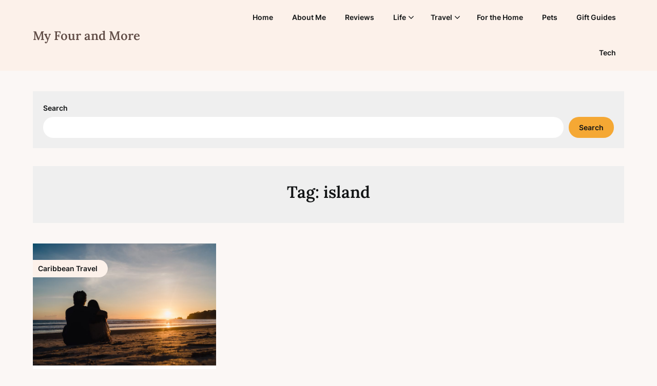

--- FILE ---
content_type: text/html; charset=utf-8
request_url: https://www.google.com/recaptcha/api2/aframe
body_size: 266
content:
<!DOCTYPE HTML><html><head><meta http-equiv="content-type" content="text/html; charset=UTF-8"></head><body><script nonce="iqxXPOcPIqfees-kb1Xfvg">/** Anti-fraud and anti-abuse applications only. See google.com/recaptcha */ try{var clients={'sodar':'https://pagead2.googlesyndication.com/pagead/sodar?'};window.addEventListener("message",function(a){try{if(a.source===window.parent){var b=JSON.parse(a.data);var c=clients[b['id']];if(c){var d=document.createElement('img');d.src=c+b['params']+'&rc='+(localStorage.getItem("rc::a")?sessionStorage.getItem("rc::b"):"");window.document.body.appendChild(d);sessionStorage.setItem("rc::e",parseInt(sessionStorage.getItem("rc::e")||0)+1);localStorage.setItem("rc::h",'1768815411684');}}}catch(b){}});window.parent.postMessage("_grecaptcha_ready", "*");}catch(b){}</script></body></html>